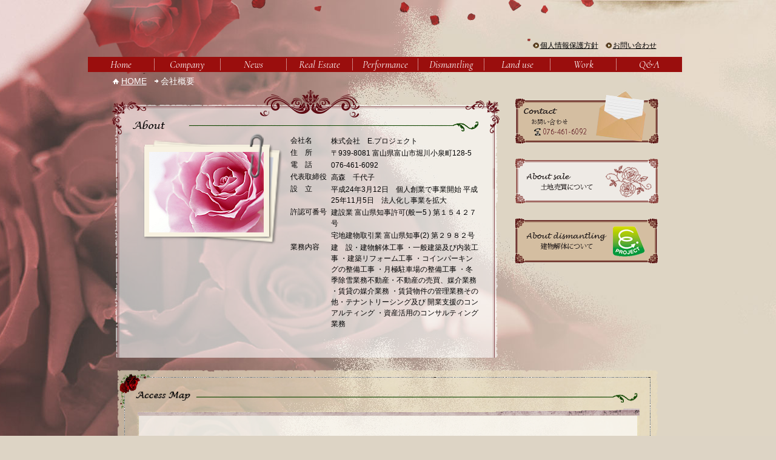

--- FILE ---
content_type: text/html; charset=UTF-8
request_url: http://e-project-no1.com/company/
body_size: 26146
content:
<!DOCTYPE html>
<html lang="ja" class="no-js">
<head>
	<meta charset="UTF-8">
	<meta name="viewport" content="width=device-width, initial-scale=1">
	<meta name="keywords" content="解体,土地活用,住宅施工,除雪,E.プロジェクト" />
	<meta name="description" content="当社は解体から土地活用、土地売買（場合によっては買取まで）サポート いたします。もちろんお見積り、査定は無料です。" />

	<link rel="profile" href="http://gmpg.org/xfn/11">
		<script>(function(html){html.className = html.className.replace(/\bno-js\b/,'js')})(document.documentElement);</script>
<title>会社概要 &#8211; E.プロジェクト</title>
<meta name='robots' content='max-image-preview:large' />
<link rel='dns-prefetch' href='//fonts.googleapis.com' />
<link rel="alternate" type="application/rss+xml" title="E.プロジェクト &raquo; フィード" href="http://e-project-no1.com/feed/" />
<link rel="alternate" type="application/rss+xml" title="E.プロジェクト &raquo; コメントフィード" href="http://e-project-no1.com/comments/feed/" />
<script type="text/javascript">
window._wpemojiSettings = {"baseUrl":"https:\/\/s.w.org\/images\/core\/emoji\/14.0.0\/72x72\/","ext":".png","svgUrl":"https:\/\/s.w.org\/images\/core\/emoji\/14.0.0\/svg\/","svgExt":".svg","source":{"concatemoji":"http:\/\/e-project-no1.com\/sys_epro\/wp-includes\/js\/wp-emoji-release.min.js?ver=6.2.8"}};
/*! This file is auto-generated */
!function(e,a,t){var n,r,o,i=a.createElement("canvas"),p=i.getContext&&i.getContext("2d");function s(e,t){p.clearRect(0,0,i.width,i.height),p.fillText(e,0,0);e=i.toDataURL();return p.clearRect(0,0,i.width,i.height),p.fillText(t,0,0),e===i.toDataURL()}function c(e){var t=a.createElement("script");t.src=e,t.defer=t.type="text/javascript",a.getElementsByTagName("head")[0].appendChild(t)}for(o=Array("flag","emoji"),t.supports={everything:!0,everythingExceptFlag:!0},r=0;r<o.length;r++)t.supports[o[r]]=function(e){if(p&&p.fillText)switch(p.textBaseline="top",p.font="600 32px Arial",e){case"flag":return s("\ud83c\udff3\ufe0f\u200d\u26a7\ufe0f","\ud83c\udff3\ufe0f\u200b\u26a7\ufe0f")?!1:!s("\ud83c\uddfa\ud83c\uddf3","\ud83c\uddfa\u200b\ud83c\uddf3")&&!s("\ud83c\udff4\udb40\udc67\udb40\udc62\udb40\udc65\udb40\udc6e\udb40\udc67\udb40\udc7f","\ud83c\udff4\u200b\udb40\udc67\u200b\udb40\udc62\u200b\udb40\udc65\u200b\udb40\udc6e\u200b\udb40\udc67\u200b\udb40\udc7f");case"emoji":return!s("\ud83e\udef1\ud83c\udffb\u200d\ud83e\udef2\ud83c\udfff","\ud83e\udef1\ud83c\udffb\u200b\ud83e\udef2\ud83c\udfff")}return!1}(o[r]),t.supports.everything=t.supports.everything&&t.supports[o[r]],"flag"!==o[r]&&(t.supports.everythingExceptFlag=t.supports.everythingExceptFlag&&t.supports[o[r]]);t.supports.everythingExceptFlag=t.supports.everythingExceptFlag&&!t.supports.flag,t.DOMReady=!1,t.readyCallback=function(){t.DOMReady=!0},t.supports.everything||(n=function(){t.readyCallback()},a.addEventListener?(a.addEventListener("DOMContentLoaded",n,!1),e.addEventListener("load",n,!1)):(e.attachEvent("onload",n),a.attachEvent("onreadystatechange",function(){"complete"===a.readyState&&t.readyCallback()})),(e=t.source||{}).concatemoji?c(e.concatemoji):e.wpemoji&&e.twemoji&&(c(e.twemoji),c(e.wpemoji)))}(window,document,window._wpemojiSettings);
</script>
<style type="text/css">
img.wp-smiley,
img.emoji {
	display: inline !important;
	border: none !important;
	box-shadow: none !important;
	height: 1em !important;
	width: 1em !important;
	margin: 0 0.07em !important;
	vertical-align: -0.1em !important;
	background: none !important;
	padding: 0 !important;
}
</style>
	<link rel='stylesheet' id='wp-block-library-css' href='http://e-project-no1.com/sys_epro/wp-includes/css/dist/block-library/style.min.css?ver=6.2.8' type='text/css' media='all' />
<link rel='stylesheet' id='classic-theme-styles-css' href='http://e-project-no1.com/sys_epro/wp-includes/css/classic-themes.min.css?ver=6.2.8' type='text/css' media='all' />
<style id='global-styles-inline-css' type='text/css'>
body{--wp--preset--color--black: #000000;--wp--preset--color--cyan-bluish-gray: #abb8c3;--wp--preset--color--white: #ffffff;--wp--preset--color--pale-pink: #f78da7;--wp--preset--color--vivid-red: #cf2e2e;--wp--preset--color--luminous-vivid-orange: #ff6900;--wp--preset--color--luminous-vivid-amber: #fcb900;--wp--preset--color--light-green-cyan: #7bdcb5;--wp--preset--color--vivid-green-cyan: #00d084;--wp--preset--color--pale-cyan-blue: #8ed1fc;--wp--preset--color--vivid-cyan-blue: #0693e3;--wp--preset--color--vivid-purple: #9b51e0;--wp--preset--gradient--vivid-cyan-blue-to-vivid-purple: linear-gradient(135deg,rgba(6,147,227,1) 0%,rgb(155,81,224) 100%);--wp--preset--gradient--light-green-cyan-to-vivid-green-cyan: linear-gradient(135deg,rgb(122,220,180) 0%,rgb(0,208,130) 100%);--wp--preset--gradient--luminous-vivid-amber-to-luminous-vivid-orange: linear-gradient(135deg,rgba(252,185,0,1) 0%,rgba(255,105,0,1) 100%);--wp--preset--gradient--luminous-vivid-orange-to-vivid-red: linear-gradient(135deg,rgba(255,105,0,1) 0%,rgb(207,46,46) 100%);--wp--preset--gradient--very-light-gray-to-cyan-bluish-gray: linear-gradient(135deg,rgb(238,238,238) 0%,rgb(169,184,195) 100%);--wp--preset--gradient--cool-to-warm-spectrum: linear-gradient(135deg,rgb(74,234,220) 0%,rgb(151,120,209) 20%,rgb(207,42,186) 40%,rgb(238,44,130) 60%,rgb(251,105,98) 80%,rgb(254,248,76) 100%);--wp--preset--gradient--blush-light-purple: linear-gradient(135deg,rgb(255,206,236) 0%,rgb(152,150,240) 100%);--wp--preset--gradient--blush-bordeaux: linear-gradient(135deg,rgb(254,205,165) 0%,rgb(254,45,45) 50%,rgb(107,0,62) 100%);--wp--preset--gradient--luminous-dusk: linear-gradient(135deg,rgb(255,203,112) 0%,rgb(199,81,192) 50%,rgb(65,88,208) 100%);--wp--preset--gradient--pale-ocean: linear-gradient(135deg,rgb(255,245,203) 0%,rgb(182,227,212) 50%,rgb(51,167,181) 100%);--wp--preset--gradient--electric-grass: linear-gradient(135deg,rgb(202,248,128) 0%,rgb(113,206,126) 100%);--wp--preset--gradient--midnight: linear-gradient(135deg,rgb(2,3,129) 0%,rgb(40,116,252) 100%);--wp--preset--duotone--dark-grayscale: url('#wp-duotone-dark-grayscale');--wp--preset--duotone--grayscale: url('#wp-duotone-grayscale');--wp--preset--duotone--purple-yellow: url('#wp-duotone-purple-yellow');--wp--preset--duotone--blue-red: url('#wp-duotone-blue-red');--wp--preset--duotone--midnight: url('#wp-duotone-midnight');--wp--preset--duotone--magenta-yellow: url('#wp-duotone-magenta-yellow');--wp--preset--duotone--purple-green: url('#wp-duotone-purple-green');--wp--preset--duotone--blue-orange: url('#wp-duotone-blue-orange');--wp--preset--font-size--small: 13px;--wp--preset--font-size--medium: 20px;--wp--preset--font-size--large: 36px;--wp--preset--font-size--x-large: 42px;--wp--preset--spacing--20: 0.44rem;--wp--preset--spacing--30: 0.67rem;--wp--preset--spacing--40: 1rem;--wp--preset--spacing--50: 1.5rem;--wp--preset--spacing--60: 2.25rem;--wp--preset--spacing--70: 3.38rem;--wp--preset--spacing--80: 5.06rem;--wp--preset--shadow--natural: 6px 6px 9px rgba(0, 0, 0, 0.2);--wp--preset--shadow--deep: 12px 12px 50px rgba(0, 0, 0, 0.4);--wp--preset--shadow--sharp: 6px 6px 0px rgba(0, 0, 0, 0.2);--wp--preset--shadow--outlined: 6px 6px 0px -3px rgba(255, 255, 255, 1), 6px 6px rgba(0, 0, 0, 1);--wp--preset--shadow--crisp: 6px 6px 0px rgba(0, 0, 0, 1);}:where(.is-layout-flex){gap: 0.5em;}body .is-layout-flow > .alignleft{float: left;margin-inline-start: 0;margin-inline-end: 2em;}body .is-layout-flow > .alignright{float: right;margin-inline-start: 2em;margin-inline-end: 0;}body .is-layout-flow > .aligncenter{margin-left: auto !important;margin-right: auto !important;}body .is-layout-constrained > .alignleft{float: left;margin-inline-start: 0;margin-inline-end: 2em;}body .is-layout-constrained > .alignright{float: right;margin-inline-start: 2em;margin-inline-end: 0;}body .is-layout-constrained > .aligncenter{margin-left: auto !important;margin-right: auto !important;}body .is-layout-constrained > :where(:not(.alignleft):not(.alignright):not(.alignfull)){max-width: var(--wp--style--global--content-size);margin-left: auto !important;margin-right: auto !important;}body .is-layout-constrained > .alignwide{max-width: var(--wp--style--global--wide-size);}body .is-layout-flex{display: flex;}body .is-layout-flex{flex-wrap: wrap;align-items: center;}body .is-layout-flex > *{margin: 0;}:where(.wp-block-columns.is-layout-flex){gap: 2em;}.has-black-color{color: var(--wp--preset--color--black) !important;}.has-cyan-bluish-gray-color{color: var(--wp--preset--color--cyan-bluish-gray) !important;}.has-white-color{color: var(--wp--preset--color--white) !important;}.has-pale-pink-color{color: var(--wp--preset--color--pale-pink) !important;}.has-vivid-red-color{color: var(--wp--preset--color--vivid-red) !important;}.has-luminous-vivid-orange-color{color: var(--wp--preset--color--luminous-vivid-orange) !important;}.has-luminous-vivid-amber-color{color: var(--wp--preset--color--luminous-vivid-amber) !important;}.has-light-green-cyan-color{color: var(--wp--preset--color--light-green-cyan) !important;}.has-vivid-green-cyan-color{color: var(--wp--preset--color--vivid-green-cyan) !important;}.has-pale-cyan-blue-color{color: var(--wp--preset--color--pale-cyan-blue) !important;}.has-vivid-cyan-blue-color{color: var(--wp--preset--color--vivid-cyan-blue) !important;}.has-vivid-purple-color{color: var(--wp--preset--color--vivid-purple) !important;}.has-black-background-color{background-color: var(--wp--preset--color--black) !important;}.has-cyan-bluish-gray-background-color{background-color: var(--wp--preset--color--cyan-bluish-gray) !important;}.has-white-background-color{background-color: var(--wp--preset--color--white) !important;}.has-pale-pink-background-color{background-color: var(--wp--preset--color--pale-pink) !important;}.has-vivid-red-background-color{background-color: var(--wp--preset--color--vivid-red) !important;}.has-luminous-vivid-orange-background-color{background-color: var(--wp--preset--color--luminous-vivid-orange) !important;}.has-luminous-vivid-amber-background-color{background-color: var(--wp--preset--color--luminous-vivid-amber) !important;}.has-light-green-cyan-background-color{background-color: var(--wp--preset--color--light-green-cyan) !important;}.has-vivid-green-cyan-background-color{background-color: var(--wp--preset--color--vivid-green-cyan) !important;}.has-pale-cyan-blue-background-color{background-color: var(--wp--preset--color--pale-cyan-blue) !important;}.has-vivid-cyan-blue-background-color{background-color: var(--wp--preset--color--vivid-cyan-blue) !important;}.has-vivid-purple-background-color{background-color: var(--wp--preset--color--vivid-purple) !important;}.has-black-border-color{border-color: var(--wp--preset--color--black) !important;}.has-cyan-bluish-gray-border-color{border-color: var(--wp--preset--color--cyan-bluish-gray) !important;}.has-white-border-color{border-color: var(--wp--preset--color--white) !important;}.has-pale-pink-border-color{border-color: var(--wp--preset--color--pale-pink) !important;}.has-vivid-red-border-color{border-color: var(--wp--preset--color--vivid-red) !important;}.has-luminous-vivid-orange-border-color{border-color: var(--wp--preset--color--luminous-vivid-orange) !important;}.has-luminous-vivid-amber-border-color{border-color: var(--wp--preset--color--luminous-vivid-amber) !important;}.has-light-green-cyan-border-color{border-color: var(--wp--preset--color--light-green-cyan) !important;}.has-vivid-green-cyan-border-color{border-color: var(--wp--preset--color--vivid-green-cyan) !important;}.has-pale-cyan-blue-border-color{border-color: var(--wp--preset--color--pale-cyan-blue) !important;}.has-vivid-cyan-blue-border-color{border-color: var(--wp--preset--color--vivid-cyan-blue) !important;}.has-vivid-purple-border-color{border-color: var(--wp--preset--color--vivid-purple) !important;}.has-vivid-cyan-blue-to-vivid-purple-gradient-background{background: var(--wp--preset--gradient--vivid-cyan-blue-to-vivid-purple) !important;}.has-light-green-cyan-to-vivid-green-cyan-gradient-background{background: var(--wp--preset--gradient--light-green-cyan-to-vivid-green-cyan) !important;}.has-luminous-vivid-amber-to-luminous-vivid-orange-gradient-background{background: var(--wp--preset--gradient--luminous-vivid-amber-to-luminous-vivid-orange) !important;}.has-luminous-vivid-orange-to-vivid-red-gradient-background{background: var(--wp--preset--gradient--luminous-vivid-orange-to-vivid-red) !important;}.has-very-light-gray-to-cyan-bluish-gray-gradient-background{background: var(--wp--preset--gradient--very-light-gray-to-cyan-bluish-gray) !important;}.has-cool-to-warm-spectrum-gradient-background{background: var(--wp--preset--gradient--cool-to-warm-spectrum) !important;}.has-blush-light-purple-gradient-background{background: var(--wp--preset--gradient--blush-light-purple) !important;}.has-blush-bordeaux-gradient-background{background: var(--wp--preset--gradient--blush-bordeaux) !important;}.has-luminous-dusk-gradient-background{background: var(--wp--preset--gradient--luminous-dusk) !important;}.has-pale-ocean-gradient-background{background: var(--wp--preset--gradient--pale-ocean) !important;}.has-electric-grass-gradient-background{background: var(--wp--preset--gradient--electric-grass) !important;}.has-midnight-gradient-background{background: var(--wp--preset--gradient--midnight) !important;}.has-small-font-size{font-size: var(--wp--preset--font-size--small) !important;}.has-medium-font-size{font-size: var(--wp--preset--font-size--medium) !important;}.has-large-font-size{font-size: var(--wp--preset--font-size--large) !important;}.has-x-large-font-size{font-size: var(--wp--preset--font-size--x-large) !important;}
.wp-block-navigation a:where(:not(.wp-element-button)){color: inherit;}
:where(.wp-block-columns.is-layout-flex){gap: 2em;}
.wp-block-pullquote{font-size: 1.5em;line-height: 1.6;}
</style>
<link rel='stylesheet' id='twentysixteen-fonts-css' href='https://fonts.googleapis.com/css?family=Merriweather%3A400%2C700%2C900%2C400italic%2C700italic%2C900italic%7CInconsolata%3A400&#038;subset=latin%2Clatin-ext' type='text/css' media='all' />
<link rel='stylesheet' id='genericons-css' href='http://e-project-no1.com/sys_epro/wp-content/themes/epro/genericons/genericons.css?ver=3.4.1' type='text/css' media='all' />
<link rel='stylesheet' id='twentysixteen-style-css' href='http://e-project-no1.com/sys_epro/wp-content/themes/epro/style.css?ver=6.2.8' type='text/css' media='all' />
<!--[if lt IE 10]>
<link rel='stylesheet' id='twentysixteen-ie-css' href='http://e-project-no1.com/sys_epro/wp-content/themes/epro/css/ie.css?ver=20160816' type='text/css' media='all' />
<![endif]-->
<!--[if lt IE 9]>
<link rel='stylesheet' id='twentysixteen-ie8-css' href='http://e-project-no1.com/sys_epro/wp-content/themes/epro/css/ie8.css?ver=20160816' type='text/css' media='all' />
<![endif]-->
<!--[if lt IE 8]>
<link rel='stylesheet' id='twentysixteen-ie7-css' href='http://e-project-no1.com/sys_epro/wp-content/themes/epro/css/ie7.css?ver=20160816' type='text/css' media='all' />
<![endif]-->
<!--[if lt IE 9]>
<script type='text/javascript' src='http://e-project-no1.com/sys_epro/wp-content/themes/epro/js/html5.js?ver=3.7.3' id='twentysixteen-html5-js'></script>
<![endif]-->
<script type='text/javascript' src='http://e-project-no1.com/sys_epro/wp-includes/js/jquery/jquery.min.js?ver=3.6.4' id='jquery-core-js'></script>
<script type='text/javascript' src='http://e-project-no1.com/sys_epro/wp-includes/js/jquery/jquery-migrate.min.js?ver=3.4.0' id='jquery-migrate-js'></script>
<link rel="https://api.w.org/" href="http://e-project-no1.com/wp-json/" /><link rel="alternate" type="application/json" href="http://e-project-no1.com/wp-json/wp/v2/pages/27" /><link rel="EditURI" type="application/rsd+xml" title="RSD" href="http://e-project-no1.com/sys_epro/xmlrpc.php?rsd" />
<link rel="wlwmanifest" type="application/wlwmanifest+xml" href="http://e-project-no1.com/sys_epro/wp-includes/wlwmanifest.xml" />
<meta name="generator" content="WordPress 6.2.8" />
<link rel="canonical" href="http://e-project-no1.com/company/" />
<link rel='shortlink' href='http://e-project-no1.com/?p=27' />
<link rel="alternate" type="application/json+oembed" href="http://e-project-no1.com/wp-json/oembed/1.0/embed?url=http%3A%2F%2Fe-project-no1.com%2Fcompany%2F" />
<link rel="alternate" type="text/xml+oembed" href="http://e-project-no1.com/wp-json/oembed/1.0/embed?url=http%3A%2F%2Fe-project-no1.com%2Fcompany%2F&#038;format=xml" />
<style type="text/css">.recentcomments a{display:inline !important;padding:0 !important;margin:0 !important;}</style>

<link rel="stylesheet" type="text/css" href="http://e-project-no1.com/sys_epro/wp-content/themes/epro/css/jquery.fancybox.min.css">
<link rel="stylesheet" type="text/css" href="http://e-project-no1.com/sys_epro/wp-content/themes/epro/js/slick.css" media="screen" />
<link rel="stylesheet" type="text/css" href="http://e-project-no1.com/sys_epro/wp-content/themes/epro/js/slick-theme.css" media="screen" />
<script src="http://maps.google.com/maps/api/js?sensor=true"></script>

<link href="https://fonts.googleapis.com/css?family=Cormorant:400i" rel="stylesheet">

<script src="//code.jquery.com/jquery-3.2.1.min.js"></script>
<script src="http://e-project-no1.com/sys_epro/wp-content/themes/epro/js/jquery.fancybox.min.js"></script>

<script src="http://ajax.googleapis.com/ajax/libs/jquery/1.11.1/jquery.min.js"></script>

<script src="http://e-project-no1.com/sys_epro/wp-content/themes/epro/js/slick.min.js"></script>
<script>
	//サムネイル付き
	$(function() {
		$('.thumb-item').slick({
			infinite: true,
			slidesToShow: 1,
			slidesToScroll: 1,
			arrows: false,
			fade: true,
			asNavFor: '.thumb-item-nav'
		});
		$('.thumb-item-nav').slick({
			infinite: true,
			slidesToShow: 4,
			slidesToScroll: 1,
			asNavFor: '.thumb-item',
			focusOnSelect: true,
		});
	});
	</script>


</head>

<body class="page-template-default page page-id-27" onload="initialize();">
<div id="all">
<div id="container">
<div id="container-in">



<div id="head">
<ul>
<li><a href="http://e-project-no1.com/privacy/">個人情報保護方針</a></li>
<li><a href="http://e-project-no1.com/contact/">お問い合わせ</a></li>
<!--<li><a href="http://e-project-no1.com/snowremoval">除雪について</a></li>-->
</ul>
<!-- /#head --></div>


<div id="navi">
<ul>
<li id="nvhome"><a href="http://e-project-no1.com/" title="トップページ" />Home</a></li>
<li id="nvcompany"><a href="http://e-project-no1.com/company/" title="会社概要" />Company</a></li>
<li id="nvnews"><a href="http://e-project-no1.com/news/" title="新着情報" />News</a></li>
<li id="nvrealestate"><a href="http://e-project-no1.com/realestate/" title="不動産販売情報" />Real Estate</a></li>
<li id="nvperformance"><a href="http://e-project-no1.com/performance/" title="売買仲介実績" />Performance</a></li>
<li id="nvdismantling"><a href="http://e-project-no1.com/dismantling/" title="解体について" />Dismantling</a></li>
<li id="nvlanduse"><a href="http://e-project-no1.com/landuse/" title="土地活用について" />Land use</a></li>
<li id="nvwork"><a href="http://e-project-no1.com/work/" title="業務内容" />Work</a></li>
<li id="nvqa"><a href="http://e-project-no1.com/qa/" title="よくある質問" />Q&amp;A</a></li>
</ul>
<div class="clear"><hr /></div>
<!-- / #navi --></div>

<div id="main">



<div id="topicpath">
<ol>
<li id="tp_top"><a href="http://e-project-no1.com/">HOME</a></li>
<li>会社概要</li></ol>
<!-- / #topicpath --></div>
<!-- ============================================================================================================================= --> 

<div id="contents01a">
<h2><img decoding="async" src="../sys_epro/wp-content/themes/epro/img/company01_tit01.png" alt="About" width="570" height="23" /></h2>
<div id="contents01_img"><img decoding="async" loading="lazy" src="../sys_epro/wp-content/themes/epro/img/company01_img01.png" alt="" width="227" height="182" /></div>
<div id="contents01_text">
<table id="company_info" border="0" summary="会社概要一覧" width="310" cellspacing="0" cellpadding="0">
<tbody>
<tr>
<th>会社名</th>
<td>株式会社　E.プロジェクト</td>
</tr>
<tr>
<th>住　所</th>
<td>〒939-8081 富山県富山市堀川小泉町128-5</td>
</tr>
<tr>
<th>電　話</th>
<td>076-461-6092</td>
</tr>
<tr>
<th>代表取締役</th>
<td>高森　千代子</td>
</tr>
<tr>
<th>設　立</th>
<td>平成24年3月12日　個人創業で事業開始
平成25年11月5日　法人化し事業を拡大</td>
</tr>
<tr>
<th>許認可番号</th>
<td>建設業
富山県知事許可(般ー5
) 第１５４２７号</td>
</tr>
<tr>
<th></th>
<td>宅地建物取引業
富山県知事(2) 第２９８２号</td>
</tr>
<tr>
<th>業務内容</th>
<td>建　設・建物解体工事
・一般建築及び内装工事
・建築リフォーム工事
・コインパーキングの整備工事
・月極駐車場の整備工事
・冬季除雪業務不動産・不動産の売買、媒介業務
・賃貸の媒介業務
・賃貸物件の管理業務その他・テナントリーシング及び
開業支援のコンアルティング
・資産活用のコンサルティング業務</td>
</tr>
</tbody>
</table>
</div>
<div class="clear">

<hr />

</div>
<!-- / #contents01 -->

</div>
<div class="contents02"><!-- メインのコンテンツ -->
<!-- ========================================================================== -->
<h2><img decoding="async" loading="lazy" src="../sys_epro/wp-content/themes/epro/img/company02_tit01.png" alt="Company" width="892" height="64" /></h2>
<div class="contents02_in">
<div class="contents03">
<div class="contents03_in">
<div class="contents03_in2">

<script src="https://maps.googleapis.com/maps/api/js?key=AIzaSyBbzuEs03DS_CCWx4c0N8SIya8QQVhp9ZU" type="text/javascript"></script>
<script type="text/javascript">
	//COMTOPIA流Google MAP表示方法
	var geocoder = new google.maps.Geocoder();//Geocode APIを使います。
	var address = "富山県富山市堀川小泉町128-5";
	geocoder.geocode({"address": address,"language":"ja"},function(results, status){
		if (status == google.maps.GeocoderStatus.OK){
			var latlng=results[0].geometry.location;//緯度と経度を取得
			var mapOpt = {
          		center: latlng,//取得した緯度経度を地図の真ん中に設定
          		zoom: 15,//地図倍率1～20
          		mapTypeId: google.maps.MapTypeId.ROADMAP//普通の道路マップ
        	};
			var map = new google.maps.Map(document.getElementById("google_map"),mapOpt);
			var marker = new google.maps.Marker({//住所のポイントにマーカーを立てる
				position: map.getCenter(),
				map: map
			});
		}else{
        	alert("Geocode was not successful for the following reason: " + status);
        }
	});
</script>
<div id="google_map" style="width: 100%; height: 350px;"></div>
<div class="clear">

<hr />

</div>
</div>
</div>
</div>
<!-- ========================================================================== -->
<div class="clear">

<hr />

</div>
</div>
<!-- / #contents02 -->

</div>
<div id="side">
<ul>
<li id="sidemenu01"><a href="http://e-project-no1.com/contact/"><img src="http://e-project-no1.com/sys_epro/wp-content/themes/epro/img/side_contact.png" alt="お問い合わせ" width="236" height="87" /></a></li>
<li id="sidemenu02"><a href="http://e-project-no1.com/sale/"><img src="http://e-project-no1.com/sys_epro/wp-content/themes/epro/img/side_snow.png" alt="除雪について" width="236" height="74" /></a></li>
<li id="sidemenu03"><a href="http://e-project-no1.com/dismantling/"><img src="http://e-project-no1.com/sys_epro/wp-content/themes/epro/img/side_dismantling.png" alt="建物解体について" width="236" height="74" /></a></li>
<li id="sidemenu04"><a href="http://e-project-no1.com/contact/"><img src="http://e-project-no1.com/sys_epro/wp-content/themes/epro/img/side_advice.png" alt="土地活用アドバイス" width="236" height="74" /></a></li>

</ul>
<!-- / #side --></div>

<!-- ============================================================================ --> 
<!--  / #main --></div>
<!-- / #container-in --></div>
<!-- / #container --></div>


<div id="footer">
<p>〒939-8081<br />
富山県富山市堀川小泉町128-5<br />
TEL：076-461-6092 FAX：076-461-6093<br /></p>
<!-- / #footer --></div>

<!-- / #all --></div>

<script type="text/javascript">

  var _gaq = _gaq || [];
  _gaq.push(['_setAccount', 'UA-36771814-1']);
  _gaq.push(['_trackPageview']);

  (function() {
    var ga = document.createElement('script'); ga.type = 'text/javascript'; ga.async = true;
    ga.src = ('https:' == document.location.protocol ? 'https://ssl' : 'http://www') + '.google-analytics.com/ga.js';
    var s = document.getElementsByTagName('script')[0]; s.parentNode.insertBefore(ga, s);
  })();

</script>

<script type='text/javascript' src='http://e-project-no1.com/sys_epro/wp-content/themes/epro/js/skip-link-focus-fix.js?ver=20160816' id='twentysixteen-skip-link-focus-fix-js'></script>
<script type='text/javascript' id='twentysixteen-script-js-extra'>
/* <![CDATA[ */
var screenReaderText = {"expand":"\u30b5\u30d6\u30e1\u30cb\u30e5\u30fc\u3092\u5c55\u958b","collapse":"\u30b5\u30d6\u30e1\u30cb\u30e5\u30fc\u3092\u9589\u3058\u308b"};
/* ]]> */
</script>
<script type='text/javascript' src='http://e-project-no1.com/sys_epro/wp-content/themes/epro/js/functions.js?ver=20160816' id='twentysixteen-script-js'></script>

</body>
</html>


--- FILE ---
content_type: text/css
request_url: http://e-project-no1.com/sys_epro/wp-content/themes/epro/style.css?ver=6.2.8
body_size: 4969
content:
/* reset
----------------------------------- */

* {
	margin:0px;
	padding:0px;
}

body,
h1, h2, h3, h4, h5, h6,
p, address, blockquote, pre, div,
dl, ol, ul, li,
form, input, select, textarea, fieldset, legend { 
	margin: 0; 
	padding: 0; 
}

h1, h2, h3, h4, h5, h6,
p, address, blockquote, pre, div,
dl, ol, ul,
th { 
	font-weight: normal;
	font-style: normal; 
}

strong { 
	font-weight:normal; 
	font-style: normal; 
}

img {
	border: none;
}

ul,ol {
list-style: none;
margin:0;
padding:0;
}

ul li,ol li {
list-style: none;
margin:0;
padding:0;
}


/* headline
----------------------------------- */
h1 { 				/*#headのロゴ*/
	width:148px;
	height:43px;
	position:absolute;
	top:19px;
	left:0;
}
.contents02 h2 {
	height:64px;
}
blockquote {

	}
	
blockquote span {

}


/* body
----------------------------------- */

body {
	background-color:#ddd4c5;
	font-family:"メイリオ", Meiryo, "ＭＳ Ｐゴシック", "MS PGothic", "ヒラギノ角ゴ Pro W3", "Hiragino Kaku Gothic ProN", Osaka,  sans-serif;
	font-size:12px;
	color:#000;
	margin:0;
	padding:0;
	line-height:18px;
}

a		{	text-decoration:underline; }
a:link	{	color:#000; }
a:hover	{	color:#000; text-decoration:none; }
a:visited	{	color:#000; }

input, select, textarea { 
	font-family: Verdana, Arial, sans-serif;
	color: #444; 	
}



/* class
----------------------------------- */

.clear {
	font-size: 0;
	line-height: 0;
	clear: both;
	height: 0px;
	visibility: hidden;
}

.ud {
text-decoration:underline;

}

hr.noline{
border:none;
height:0px;
}

.r {
	float:right;
}
.l {
	float:left;
}

.pickup_r {
	color: #FFF;
	font-size: 0.5em;
	background-color: #900;
	padding: 2px;
	margin-left: 20px;
	font-weight: normal;
	line-height: 1em;
}
.ftxt {
	padding-top: 20px;
	clear:both;
}


.clearfix,
div.article,
div.article dl,
div.article_box
{
	zoom:1;
}

.clearfix:after,
div.article:after,
div.article dl:after
div.article_box:after {
  content: ""; 
  display: block; 
  clear: both;
}


/* margin set
----------------------------------- */

.mb5{
	margin-bottom:5px;
}

.mt10 {margin-top:10px;}
.ml10 {margin-left:10px;}
.mr10 {margin-right:10px;}
.mb10 {margin-bottom:10px;}

.mt20 {margin-top:20px;}
.ml20 {margin-left:20px;}
.mr20 {margin-right:20px;}
.mb20 {margin-bottom:20px;}

.mt30 {margin-top:30px;}
.ml30 {margin-left:30px;}
.mr30 {margin-right:30px;}
.mb30 {margin-bottom:30px;}


.mt40 {margin-top:40px;}
.mb40 {margin-bottom:40px;}
.mr40 {margin-right:40px;}
.ml40 {margin-left:40px;}

.mt50 {margin-top:50px;}
.mb50 {margin-bottom:50px;}
.pl160 {
	padding-left: 160px;
}
.tm150 {
	text-indent: 150px;
}

/* oowaku
----------------------------------- */

#all {
	text-align:center;
	background:url("./img/bg_all.jpg") no-repeat center top fixed;
}


#container {
	text-align:center;
	margin:0 auto;
	background:url("./img/bg_container.png") no-repeat center top;
}


#container-in {
	position: relative;
	text-align:left;
	margin:0 auto;
	padding:0;
	width:990px;
}

/* head
----------------------------------- */
#head {
	width:911px;
	height:94px;
	margin:0 auto;
	position:relative;
}

#head_phone{
	position:absolute;
	top:37px;
	left:230px;
}

#head_lead{
	position:absolute;
	top:37px;
	right:0;
}

#head ul{
	position:absolute;
	top:65px;
	right:0;
	width: 217px;
}

#head ul li{
	background:url("./img/blt_link01.png") no-repeat left center;
	height:20px;
	float:left;
	line-height:20px;
	white-space: nowrap;
	width: auto;
	padding-top: 0;
	padding-right: 12px;
	padding-bottom: 0;
	padding-left: 12px;
}

#head ul li a{
	color:#000000;
}

/* navi 
----------------------------------- */

#navi {
	/*width:911px;*/
	/*width: 100%;*/
	margin:0 auto;
	/*background-image: url(./img/navi_back.jpg);*/
	/*font-family: 'Playball', cursive;*/
	font-family: 'Cormorant', serif;
	font-size:1.4em;
	line-height: 19px;
	height:25px;
}
#navi li {
	float:left;
	/*width:113px;*/
	width:11%;
	/*height:19px;*/
	text-align: center;
	background-color:#9a0e0d;
	padding-top: 3px;
	padding-bottom: 3px;
}
#navi li:hover {
	background-color: #CA0202;
}
#navi li#nvhome a {
	border-left-style: none;
}
#navi li a {
	display:block;
	border-left-width: 1px;
	border-left-style: dotted;
	border-left-color: #FFF;
	/*width:113px;*/
	height:19px;
	color:#fff;
	text-decoration: none;
}
/*#navi li a img {
	height: 19px;
	width: 111px;
  -webkit-transition: 0.3s ease-in-out;
     -moz-transition: 0.3s ease-in-out;
       -o-transition: 0.3s ease-in-out;
          transition: 0.3s ease-in-out;
}*/
#navi li a:hover {
	/*opacity: 0.6;
	filter: alpha(opacity=60);*/
}


/* main 
----------------------------------- */


#main {
	width:911px;
	margin:0 auto 30px;
	/*position:relative;*/
}


/* pankuzu
----------------------------------- */

#topicpath {
	clear:both;
	width:911px;
	height:30px;
	line-height:30px;
}
.home #topicpath {
	display:none;
}
#topicpath li{
	display:inline;
	padding:0 10px;
	background:url("./img/topicpath_arw.png") no-repeat left center;
	color:#FFFFFF;
	font-size:14px;
}

#topicpath li#tp_top{
	padding-left:15px;
	background:url("./img/topicpath_home.png") no-repeat left center;
}

#topicpath a{
	color:#FFFFFF;
}


/* contents
----------------------------------- */
#contents_upper{
	width:911px;
	margin:0 auto;
	margin-bottom:20px;
}
#contents01{
	width:571px;
	/*height:237px;*/
	padding:47px 34px;
	background:url("./img/bg_contents01.png") no-repeat;
	/*float:left;*/
}
#contents01a{
	width:571px;
	/*height:512px;*/
	padding:47px 34px 47px;
	background:url("./img/bg_contents01a.png") no-repeat;
	/*float:left;*/
	/*position:relative;*/
}
#contents01_img{
	width:227px;
	height:182px;
	margin-left:18px;
	margin-right:20px;
	float:left;
}

#contents01_text{
	width:305px;
	float:left;
}

#contents01_info{
	width:570px;
}

.contents02{
	width:892px;
	margin:20px auto 30px;
	padding-bottom:65px;
	background:url("./img/bg_contents02_btm.png") no-repeat center bottom;
}

.contents02_in{
	width: 834px;
	padding: 0 29px;
	background-image: url(./img/bg_contents02.png);
	background-repeat: repeat-y;
	background-position: center top;
}


.contents03{
	width:830px;
	margin:0 auto;
	padding-top:12px;
	background:url("./img/bg_contents03_top.png") no-repeat center top;
}


.contents03_in{
	padding-bottom:15px;
	background:url("./img/bg_contents03_btm.png") no-repeat center bottom;
}

.contents03_in2{
	padding:20px 30px;
	background:url("./img/bg_contents03.png") repeat-y center top;
}

.contents03_in2 dl dd {
	margin-left:13px;
	margin-bottom:10px;
}

.contents03_in2 dl dd span {
	font-size:14px;
	line-height:40px;
}

.contents03_in2 dl dd  b {
	font-size:24px;
	line-height:40px;
}

/* side
----------------------------------- */

#side {
	width:236px;
	position: absolute;
	top: 150px;
	left: 705px;
}
.home #side {
	top: 520px;
}
.page-id-66 #side {
	/*top: 400px;*/
}
.page-id-21 #side,
.post-type-archive-news #side,
.post-type-archive-realestate #side,
.single-realestate #side,
.post-type-archive-performance #side {
	display: none;
}

#sidemenu01{
	width:236px;
	height:87px;
	margin-bottom:25px;
	background:url("./img/side_contact_r.png") no-repeat;
}

#sidemenu02{
	width:236px;
	height:74px;
	background:url("./img/side_snow_r.png") no-repeat;
	margin-bottom:25px;
}

#sidemenu03{
	width:236px;
	height:74px;
	background:url("./img/side_dismantling_r.png") no-repeat;
	margin-bottom:25px;
}
.home #sidemenu03 {
	display: none;
}


#sidemenu04{
	width:236px;
	height:74px;
	background:url("./img/side_advice_r.png") no-repeat;
	margin-bottom:25px;
}
.home #sidemenu04,
.page-id-27 #sidemenu04,
.page-id-9 #sidemenu04,
.page-id-25 #sidemenu04,
.page-id-23 #sidemenu04,
.page-id-16 #sidemenu04,
.page-id-66 #sidemenu04,
.page-id-1551 #sidemenu04,
.page-id-1545 #sidemenu04 {
	display: none;
}

#sidemenu01 a,
#sidemenu02 a,
#sidemenu03 a,
#sidemenu04 a{
	display:block;
	width:236px;
}

#sidemenu01 a:hover,
#sidemenu02 a:hover,
#sidemenu03 a:hover,
#sidemenu04 a:hover{
	text-indent:100%;
	overflow:hidden;
}


/* copy & footer
----------------------------------- */

#footer {
	width:990px;
	height:99px;
	/*padding-bottom:30px;*/
	margin:0 auto;
	background:url("./img/bg_footer02.png") no-repeat center top;
	/*position:relative;*/
	text-align: left;
}

#footer p{
	/*position:absolute;*/
	/*left:90px;*/
	/*top:20px;*/
	font-size:11px;
	line-height:14px;
	padding-left: 90px;
	padding-top: 20px;
	/*float: left;*/
}

/*ページネーション*/
div.pagination {
	clear:both;
	padding:20px 0;
	/*position:relative;*/
	font-size:11px;
	line-height:13px ;
	background:none;
	margin:10px 0 20px;
	vertical-align: middle;
	text-align: center;
	margin-left:auto;
	margin-right:auto;
}

div.pagination span, .pagination a {
	display:block;
	float:left ;
	margin: 2px 2px 2px 0 ;
	padding:6px 9px 5px 9px ;
	text-decoration:none;
	width:auto ;
	color:#fff ;
	background: #666 ;
}
div.pagination a:hover{
	color:#fff ;
	background: #fdcd1a;
}

div.pagination .current{
	padding:6px 9px 5px 9px ;
	background: #fdcd1a;
	color:#fff ;
}


/*-----------------------------------------------------------------------------------------
              page settings
-------------------------------------------------------------------------------------------*/

/* top
-------------------------------------*/
#top_key{
	width:911px;
	height:377px;
	position:relative;
	padding:0;
	margin-bottom:10px;
}

#top_key_in{
	width:960px;
	position:absolute;
	top:10px;
	left:-24px;
	
}

#contents_upper_top{
	width:911px;
	/*height:217px;*/
	margin:0 auto;
}

#contents01_top{
	width:639px;
	/*height:270px;*/
	color:#494b47;
	font-size:12px;
	line-height:1.46em;
	background-image: url(./img/bg_contents01_bottom.png);
	background-repeat: no-repeat;
	background-position: center bottom;
	padding-bottom: 73px;
	text-align: center;
}
#contents01_top h2 {
	font-size:13px;
	text-align:center;
	background-image: url(./img/bg_contents01_top.png);
	background-repeat: no-repeat;
	background-position: center top;
	height: 23px;
	padding-top: 53px;
	width: 100%;
	display: block;
	text-indent: 15px;
}
#contents01_top h3 {
	font-size:13px;
	text-align:center;
	width: 95%;
	margin-right: auto;
	margin-left: auto;
	margin-top: 30px;
}
#contents01_top p {
	width: 90%;
	margin-right: auto;
	margin-left: auto;
	text-align: left;
	padding-top: 8px;
}
#contents01_top .inner01 {
	background-image: url(./img/bg_contents01_bk.png);
	background-repeat: repeat-y;
	background-position: center top;
}


/* company
-------------------------------------*/

.company_contents{
	width:404px;
	padding-bottom:15px;
	background:url("./img/bg_contents04_btm.png") no-repeat center bottom;
}
.company_contents_in{
	height:504px;
	padding-left:24px;
	background:url("./img/bg_contents04.png") repeat-y center top;
}
#company_info {
	float: right;
	/*position:absolute;
	top:78px;
	left:299px;*/
}
#company_info th{
	text-align:left;
	width:65px;
	vertical-align:top;
	padding:2px 0;
	line-height:16px;
}
#company_info td{
	padding:2px 0 0 2px;
}
#company_client{
	width:357px;
	font-size:14px;
}

#company_client td{
	padding:10px 20px;
	background:url("./img/line02.png") repeat-x left bottom;
}

#map_canvas{
	width:740px;
	height:450px;
	margin:10px auto;
	padding:5px;
	background-color:#FFFFFF;
	border:#CCCCCC solid 1px;
}

/* contact
-------------------------------------*/

.form{
	width:650px;
	margin:0 auto;

	border-top:#ccc solid 1px;
	border-left:#ccc solid 1px;
	border-right:#ccc solid 1px;
}

.form th {
	border-top:#FFFFFF solid 1px;
	border-left:#FFFFFF solid 1px;
	border-bottom:#ccc solid 1px;
	background-color:#eeeae5;
	font-weight:bold;
	padding:20px;
	text-align:left;
	white-space:nowrap;
	width:160px;
}


.form th span{
	float:left;
}

.form th img{
	float:right;
}

.form td {
	background-color:#FFFFFF;
	border-bottom:#ccc solid 1px;
	padding:20px;
	text-align:left;
}

.form td span {
	color:#878787;
	font-size:10px;
}


#submit {
	margin:30px auto 30px;
	text-align:center;
}

.confirm p.confirm_tit{
	font-size:16px;
	font-weight:bold;
	margin-bottom:20px;
	color:#f77619;
	border-bottom:#999999 solid 2px;
}


/* qa
-------------------------------------*/
.page-id-18 .contents02 {
	margin-top:100px;
}
#qalist{
	font-size:14px;
}

#qalist dt{
	padding-left:1.5em;
	padding-bottom:10px;
	font-weight:bold;
}

#qalist dd{
	padding-left:1.5em;
	padding-bottom:30px;
}

#qalist dt span,
#qalist dd span{
	margin-left:-1.5em;
}

#qa_ask{
	width:450px;
	margin:20px auto 20px;
}

#qa_ask a{
	display:block;
	width:212px;
	height:56px;
}

#qa_ask a:hover{
	opacity:0.7;
	filter: alpha(opacity=70);
	-ms-filter: "alpha( opacity=70 )";
	background: #fff;
}

/* dismanting
-------------------------------------*/
.disma_flow{
	margin-bottom:20px;
}

.disma_flow h3{
	margin-bottom:10px;
	padding:10px 0;
	background:url("./img/line01.png") repeat-x left bottom;
}

.disma_flow p,
.disma_flow ul{
	padding:0 20px;
	margin-bottom:10px;
}

h2#disma02_02{
	margin-top:40px;
	margin-left:-10px;
}

.disma_sample{
	clear:both;
	padding:10px;
	margin-bottom:20px;
}

.disma_sample img{
	width:210px;
	float:left;
	padding-right:20px;
}

/* work
----------------------------------- */
.work_img{
	width:500px;
	float:left;
	padding:0;
	margin-right:10px;
	background:url("./img/arw_h.png") no-repeat center center;
}

.noarw{
	background:none;
}

.work_img img{
	background-color:#FFFFFF;
	padding:5px;
	border:#CCCCCC solid 1px;
	margin-right:5px;
	margin-left:-5px;
}

.work_img p{
	padding-left:5px;
}


/* snow
----------------------------------- */

#snow_flow li{
	padding-bottom:10px;
}

#snow_ex{
	width:768px;
	margin:0 auto 20px;
}

#snow_ex td{
	text-align:center;
}

#snow_ex img{
	background-color:#FFFFFF;
	padding:5px;
	border:#CCCCCC solid 1px;
	margin:2px;
}

/* landuse
----------------------------------- */
#landuse_flow li{
	padding-bottom:10px;
}


#landuse_ex{
	width:768px;
	margin:0 auto 20px;
}

#landuse_ex td{
	text-align:center;
}

#landuse_ex img{
	background-color:#FFFFFF;
	padding:5px;
	border:#CCCCCC solid 1px;
	margin:2px;
}

/* privacy
----------------------------------- */

.privacy h3{
	margin:10px;
	padding-bottom:5px;
	font-weight:bold;
	border-bottom:#CCCCCC dotted 1px;
}

.privacy p{
	padding:0px 10px 20px;
}

.privacy dl{
	margin:0px 10px 20px;
}

.privacy dd{
	padding-bottom:5px;
	padding-left:35px;
}


/* news
----------------------------------- */

div.article{
	background:url("./img/line01.png") left bottom repeat-x;
	padding-bottom:10px;
	margin-bottom:30px;
}

div.article_box{
	clear:both;
	margin-bottom:10px;
}


div.arw_v{
	padding-bottom:60px;
	background:url("./img/arw_v.png") no-repeat;
	background-position:120px bottom;
}

/*
div.article dl{
	clear:both;
	float:left;
}

div.article dt{
	width:280px;
	text-align:center;
}
div.article dt.work_img,
div.article dt.work_img img{
	float:none;
}*/


/*div.article_box dd{
	padding-top:5px;
	padding-left:20px;
}*/

div.article_box div.news_img{
	width:300px;
	float:left;
	padding:0;
	margin-right:10px;
}

div.article_box div.news_img img{
	background-color:#FFFFFF;
	padding:5px;
	border:#CCCCCC solid 1px;
	margin-right:5px;
	float:none;
}

div.article_box div.news_img p{
	padding-left:5px;
}

div.article div.article_txt{
	background-color:#fff;
	color:#000;
	margin-left:330px;
	margin-bottom:20px;
	padding:10px;
}
div.article div.article_txt h3{
	margin-bottom:12px;
	font-size:14px;
	font-weight:bold;
}
div.article div.article_txt p{
	margin:6px 0;
}
div.article div.article_txt p.date{
	margin-top:0;
	border-bottom:1px solid #9A0E0D;
}
.post-type-archive-news .contact {
	text-align: right;
	clear: both;
	padding-bottom: 30px;
}
.post-type-archive-news .contact a img {
	clear: both;
	text-align: right;
	width: 200px;
  -webkit-transition: 0.3s ease-in-out;
     -moz-transition: 0.3s ease-in-out;
       -o-transition: 0.3s ease-in-out;
          transition: 0.3s ease-in-out;
}
.post-type-archive-news .contact a:hover img {
  opacity: 0.6;
  filter: alpha(opacity=60);
}



ol.pagination{
	text-align:center;
}
ol.pagination li{
	display:inline;
}
ol.pagination li.last{
}
ol.pagination li.last:before{
	content:"| ";
}


.snwimg {
	margin-left: 10px;
	width: 200px;
	float: left;
}
.snowtext {
	padding-left: 10px;
	margin-left: 10px;
	float: left;
	width: 300px;
}
#all #container #container-in #main .contents02 .contents02_in .contents03 .contents03_in .contents03_in2 .snwimg {
	text-align: center;
}
.real_list, .real_more {
	display: block;
	background-image: url(./img/line01.png);
	background-repeat: repeat-x;
	background-position: left bottom;
	margin-bottom: 50px;
}
.real_soldout, .real_soldout_more {
	background-image: url(./img/btn_soldout.png);
	background-repeat: no-repeat;
	background-position: left top;
	height: 101px;
	width: 229px;
	text-indent: -9999px;
	position: absolute;
	z-index: 9999;
	left: -5px;
}
.real_soldout_more {
	top: 65px;
}
.real_title {
	width: 100%;
}
.real_title em {
	padding-left: 20px;
}
.real_title small {
	font-size: 0.5em;
	padding-left: 3px;
}
.real_list h3, .real_more h3 {
	font-size: 2em;
	height: 40px;
	line-height: 40px;
	border-left-width: 4px;
	border-left-style: solid;
	border-left-color: #C00;
	padding-left: 10px;
	background-color: #FFF;
}
.real_list h3 a, .real_more h3 a {
	text-decoration: none;
	display: block;
}
.real_list p, .real_more p  {
	padding-top: 7px;
	padding-bottom: 7px;
}
.real_img {
	float: left;
	width: 20%;
}
.real_more .real_img {
	width: 55%;
}
.real_img img {
	width: 100%;
	border: 1px solid #CCC;
}
.real_list_spec {
	float: right;
	width: 79%;
	margin: 0px;
	border-top-width: 1px;
	border-left-width: 1px;
	border-top-style: solid;
	border-left-style: solid;
	border-top-color: #CCC;
	border-left-color: #CCC;
	padding: 0px;
}
.real_list_spec th {
	font-weight: normal;
	font-size: 1.1em;
	padding-top: 10px;
	padding-bottom: 10px;
	border-right-width: 1px;
	border-bottom-width: 1px;
	border-right-style: solid;
	border-bottom-style: solid;
	border-right-color: #CCC;
	border-bottom-color: #CCC;
	background-color: #FFE3E8;
	text-align: center;
	color: #C00;
}
.real_list_spec td {
	padding-top: 10px;
	padding-bottom: 10px;
	text-align: center;
	border-right-width: 1px;
	border-bottom-width: 1px;
	border-right-style: solid;
	border-bottom-style: solid;
	border-right-color: #CCC;
	border-bottom-color: #CCC;
	background-color: #FFF;
}

.real_spec {
	float: right;
	width: 43%;
	margin: 0px;
	padding-top: 8px;
	padding-right: 0px;
	padding-bottom: 0px;
	padding-left: 0px;
}
.real_spec dt {
	font-weight: bold;
	width: 30%;
	float: left;
	padding-top: 0px;
	padding-bottom: 5px;
	padding-left: 0px;
	display: block;
	margin-top: 0px;
	margin-right: 0px;
	margin-bottom: 0px;
	margin-left: 15px;
}
.real_spec dd {
	padding-top: 0px;
	padding-bottom: 5px;
	width: 60%;
	margin: 0px;
	border-bottom-width: 1px;
	border-bottom-style: dashed;
	border-bottom-color: #666;
	padding-left: 115px;
	display: block;
	min-height: 20px;
}
.real_spec dd em {
	color: #F00;
	font-size: 1.8em;
	padding-right: 4px;
	line-height: 1.1em;
}
.real_spec dd small {
	font-size: 0.8em;
}
.real_list .contact, .real_more .contact {
	text-align: right;
	clear: both;
	padding-bottom: 30px;
}
.real_list .contact a img, .real_more .contact a img {
	clear: both;
	text-align: right;
	width: 200px;
  -webkit-transition: 0.3s ease-in-out;
     -moz-transition: 0.3s ease-in-out;
       -o-transition: 0.3s ease-in-out;
          transition: 0.3s ease-in-out;
}
.real_list .contact a:hover img, .real_more .contact a:hover img {
  opacity: 0.6;
  filter: alpha(opacity=60);
}
#landmap h3 {
	font-size: 1.2em;
	margin-bottom: 15px;
	border-left-width: 2px;
	border-left-style: solid;
	border-left-color: #000;
	padding-left: 7px;
	padding-bottom: 0;
	line-height: 1.2em;
}

.page-id-410 #side {
	display: none;
}

.post-type-archive-performance #main table {
	width: 95%;
	margin-right: auto;
	margin-left: auto;
	padding-top: 40px;
}
.post-type-archive-performance #main table th {
	padding: 5px;
	border-bottom-width: 1px;
	border-bottom-style: solid;
	border-bottom-color: #CCC;
	background-color: #FFE3E8;
	text-align: left;
	color: #C00;
	border-top-width: 1px;
	border-top-style: solid;
	border-top-color: #CCC;
	font-size: 1.3em;
}
.post-type-archive-performance #main table td {
	padding: 5px;
	border-bottom-width: 1px;
	border-bottom-style: solid;
	border-bottom-color: #CCC;
	background-color: #FFF;
}
.post-type-archive-performance #main .pagelink {
	width: 95%;
	margin-right: auto;
	margin-left: auto;
	margin-top: 20px;
}
.post-type-archive-performance #main .pagelink a {
	text-decoration: none;
}



/**
 * 8.0 - Alignments
 */

.alignleft {
	float: left;
	margin: 0.375em 1.75em 1.75em 0;
}

.alignright {
	float: right;
	margin: 0.375em 0 1.75em 1.75em;
}

.aligncenter {
	clear: both;
	display: block;
	margin: 0 auto 1.75em;
}

blockquote.alignleft {
	margin: 0.3157894737em 1.4736842105em 1.473684211em 0;
}

blockquote.alignright {
	margin: 0.3157894737em 0 1.473684211em 1.4736842105em;
}

blockquote.aligncenter {
	margin-bottom: 1.473684211em;
}


/**
 * 9.0 - Clearings
 */

.clear:before,
.clear:after,
blockquote:before,
blockquote:after,
.entry-content:before,
.entry-content:after,
.entry-summary:before,
.entry-summary:after,
.comment-content:before,
.comment-content:after,
.site-content:before,
.site-content:after,
.site-main > article:before,
.site-main > article:after,
.primary-menu:before,
.primary-menu:after,
.social-links-menu:before,
.social-links-menu:after,
.textwidget:before,
.textwidget:after,
.content-bottom-widgets:before,
.content-bottom-widgets:after {
	content: "";
	display: table;
}

.clear:after,
blockquote:after,
.entry-content:after,
.entry-summary:after,
.comment-content:after,
.site-content:after,
.site-main > article:after,
.primary-menu:after,
.social-links-menu:after,
.textwidget:after,
.content-bottom-widgets:after {
	clear: both;
}